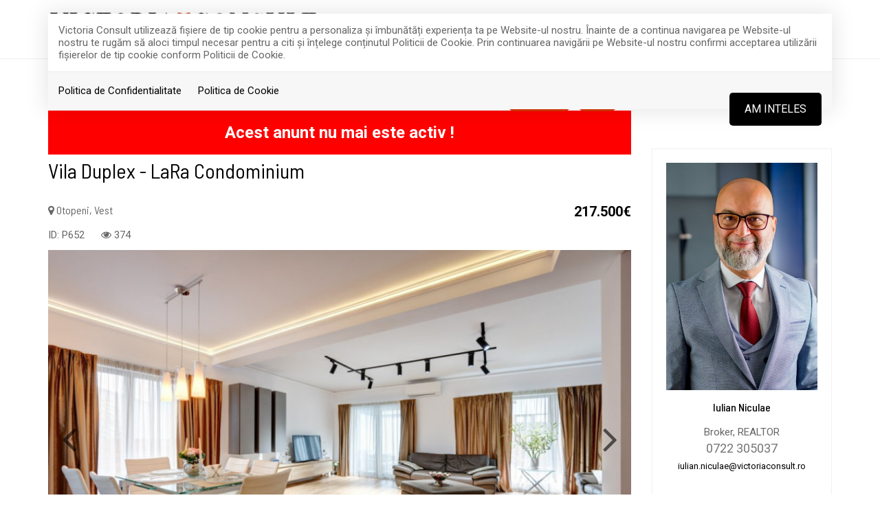

--- FILE ---
content_type: text/html; charset=UTF-8
request_url: https://www.victoriaconsult.ro/casa-vila-4-camere-de-vanzare-vest-otopeni-165
body_size: 8153
content:
<!DOCTYPE html>
<html lang="ro">
<head>
    <meta charset="utf-8">
    <meta http-equiv="X-UA-Compatible" content="IE=edge">
    <meta name="viewport" content="width=device-width, initial-scale=1">
    <title>Vila Duplex -  LaRa Condominium  - Victoria Consult</title>
<meta name="description" content="Ca trasatura generala, aceasta vila constituie casa contemporana perfecta pentru orice familie moderna, iar, in particular, are propria identitate in a dev...">
<meta name="keywords" content="">
<meta property="og:title" content="Vila Duplex -  LaRa Condominium " />
<meta property="og:description" content="Ca trasatura generala, aceasta vila constituie casa contemporana perfecta pentru orice familie moderna, iar, in particular, are propria identitate in a dev..." />
<meta property="og:image" content="https://www.victoriaconsult.ro/oferte/165/big__casa-vila-4-camere-de-vanzare-vest-otopeni_65fc0158a32723.jpg" />

<meta name="twitter:site" content="" />
<meta name="twitter:title" content="Vila Duplex -  LaRa Condominium " />
<meta name="twitter:description" content="Ca trasatura generala, aceasta vila constituie casa contemporana perfecta pentru orice familie moderna, iar, in particular, are propria identitate in a dev..." />
    <meta name="robots" content="index, follow" />
    <meta name="revisit-after" content="7 days">
    <meta name="distribution" content="web">
    <meta name=”robots” content=”noodp”>
    <link rel="shortcut icon" href="https://www.victoriaconsult.ro/favicon.ico" />
    <meta name="author" content="ImmoFlux">


        <link href="https://www.victoriaconsult.ro/assets/victoria/css/all-428af0feda.css" rel="stylesheet">

    <!--[if lt IE 9]>
    <script src="https://oss.maxcdn.com/html5shiv/3.7.2/html5shiv.min.js"></script>
    <script src="https://oss.maxcdn.com/respond/1.4.2/respond.min.js"></script>
    <![endif]-->

    </head>


<body>
<div id="gdpr-section">
    <div class="container">
    <div class="gdpr-modal-dialog">
        <div class="gdpr-modal-content">
            Victoria Consult utilizează fişiere de tip cookie pentru a personaliza și îmbunătăți experiența ta pe Website-ul nostru.
            Înainte de a continua navigarea pe Website-ul nostru te rugăm să aloci timpul necesar pentru a citi și înțelege conținutul Politicii de Cookie. Prin continuarea navigării pe Website-ul nostru confirmi acceptarea utilizării fişierelor de tip cookie conform Politicii de Cookie.
        </div>

        <div class="gdpr-modal-footer">
            <a href="https://www.victoriaconsult.ro/gdpr/politica-de-confidentialitate">Politica de Confidentialitate</a>
            <a href="https://www.victoriaconsult.ro/gdpr/politica-de-cookie">Politica de Cookie</a>
            <button id="gdpr-close" class="btn-primary">Am inteles</button>
        </div>
    </div>
    </div>
</div>
<div class="page-wrapper">
    <div id="top"></div>
<div id="header" class="header header-standard ">

    <div class="top-info">
    <div class="container">



        <div class="header-title">
            <a href="https://www.victoriaconsult.ro" class="logo" title="Victoria Consult">
                <img src="https://www.victoriaconsult.ro/duploads/victoria/big__5f1ab79e92813-victoria-consult-logo.png" alt="Victoria Consult" class="logo-default img-responsive"/>
                
            </a>
        </div>


        <div class="social-box">
            
        </div>

        <div class="info-box">


                            <div class="info-box-item">
                    <a href="mailto:office@victoriaconsult.ro">
                        <i class="fa fa-envelope-o"></i> office@victoriaconsult.ro
                    </a>
                </div>
            

                            <div class="info-box-item">
                    <a href="tel:0722 469 000">
                        <i class="fa fa-phone"></i> 0722 469 000
                    </a>
                </div>

                    </div>



    </div>
</div>
    <div class="header-outter">
        <div class="container">
            <div class="header-inner">

                <div id="mobile-header" data-url="https://www.victoriaconsult.ro" data-logo="https://www.victoriaconsult.ro/duploads/victoria/defo__5f1ab79e92813-victoria-consult-logo.png">
                    <a href="#mobilenav" class="mobile-trigger" title="Mobile"><i class="fa fa-bars"></i></a>
                </div>

                <div class="header-title mobile-logo">
                    <a href="https://www.victoriaconsult.ro" class="logo" title="Victoria Consult">
                        <img src="https://www.victoriaconsult.ro/duploads/victoria/big__5f1ab79e92813-victoria-consult-logo.png" alt="Victoria Consult" class="logo-default img-responsive"/>
                        
                    </a>
                </div>


                <nav id="mobilenav" class="site-main-nav">
                    <ul>
    
    
                     <li><a href="https://www.victoriaconsult.ro/acasa" target="_self" class="" title="Acasa">Acasa</a>
                    </li>
    
                     <li><a href="https://www.victoriaconsult.ro/imobiliare-de-vanzare" target="_self" class="" title="Vanzari">Vanzari</a>
                    </li>
    
                     <li><a href="https://www.victoriaconsult.ro/imobiliare-de-inchiriat" target="_self" class="" title="Inchirieri">Inchirieri</a>
                    </li>
    
                     <li><a href="https://www.victoriaconsult.ro/despre-noi" target="_self" class="" title="Despre noi">Despre noi</a>
                    </li>
    
                     <li><a href="https://www.victoriaconsult.ro/contact" target="_self" class="" title="Contact">Contact</a>
                    </li>
    
</ul>                </nav>
                <div class="clearfix"></div>

            </div>
        </div>
    </div>
</div>
    
                         

    <div class="property-wrapper">


    <div class="container">
        <div class="row  hidden">

            <ul class="breadcrumb">
                    <li itemscope="" itemtype="http://data-vocabulary.org/Breadcrumb"><a href="https://www.victoriaconsult.ro/imobiliare-de-vanzare" title="Vanzare" itemprop="url"><span itemprop="title">Vanzare</span></a></li>
                    <li itemscope="" itemtype="http://data-vocabulary.org/Breadcrumb"><a href="https://www.victoriaconsult.ro/imobiliare-case-de-vanzare" title="Case" itemprop="url"><span itemprop="title">Case</span></a></li>
                    <li itemscope="" itemtype="http://data-vocabulary.org/Breadcrumb"><a href="https://www.victoriaconsult.ro/imobiliare-case-de-vanzare-otopeni" title="Otopeni" itemprop="url"><span itemprop="title">Otopeni</span></a></li>
                    <li itemscope="" itemtype="http://data-vocabulary.org/Breadcrumb"><a href="https://www.victoriaconsult.ro/imobiliare-case-de-vanzare-otopeni/vest-4" title="Vest" itemprop="url"><span itemprop="title">Vest</span></a></li>
            </ul>
        </div>
        <div class="row">
            <div class="col-md-9">
                <div class="property-content">

                                            <div class="warning-box">
                            Acest anunt nu mai este activ !
                        </div>
                    
                    <h1 class="property-show-title">Vila Duplex -  LaRa Condominium </h1>
                    <h3 class="property-show-zone"><i class="fa fa-map-marker"></i> Otopeni, Vest  </h3>



                    <span class="property-show-price"> 217.500€</span>


                    <div class="clearfix"></div>


                    <span class="property-show-id">ID: P652</span>
                                                                <span class="property-show-visits"><i class="fa fa-eye"></i> 374</span>
                    


                    <span class="label-wrapper label-right">
                    
                        
                                                    <span class="label label-commision">Exclusivitate</span>
                        
                                                    <span class="label label-transaction label-status2">vandut</span>
                        

                </span>

                    
                    <!--START galerie-->
    <div id="property-main-gallery" class="property-main-gallery owl-carousel owl-theme" data-bx-slider-auto="true">






            
        



        
        
        



                    <div class="property-main-gallery-item">
                <a href="https://www.victoriaconsult.ro/oferte/165/xlp__casa-vila-4-camere-de-vanzare-vest-otopeni_65fc0158a32723.jpg" data-gallery>
                    <img class="img-landscape" src="https://www.victoriaconsult.ro/oferte/165/big__casa-vila-4-camere-de-vanzare-vest-otopeni_65fc0158a32723.jpg" alt="Vila Duplex -  LaRa Condominium "/>

                </a>
            </div>
                    <div class="property-main-gallery-item">
                <a href="https://www.victoriaconsult.ro/oferte/165/xlp__casa-vila-4-camere-de-vanzare-vest-otopeni_65fc015915f987.jpg" data-gallery>
                    <img class="img-landscape" src="https://www.victoriaconsult.ro/oferte/165/big__casa-vila-4-camere-de-vanzare-vest-otopeni_65fc015915f987.jpg" alt="Vila Duplex -  LaRa Condominium "/>

                </a>
            </div>
                    <div class="property-main-gallery-item">
                <a href="https://www.victoriaconsult.ro/oferte/165/xlp__casa-vila-4-camere-de-vanzare-vest-otopeni_65fc0159769238.jpg" data-gallery>
                    <img class="img-landscape" src="https://www.victoriaconsult.ro/oferte/165/big__casa-vila-4-camere-de-vanzare-vest-otopeni_65fc0159769238.jpg" alt="Vila Duplex -  LaRa Condominium "/>

                </a>
            </div>
                    <div class="property-main-gallery-item">
                <a href="https://www.victoriaconsult.ro/oferte/165/xlp__casa-vila-4-camere-de-vanzare-vest-otopeni_65fc0159cfc9f3.jpg" data-gallery>
                    <img class="img-landscape" src="https://www.victoriaconsult.ro/oferte/165/big__casa-vila-4-camere-de-vanzare-vest-otopeni_65fc0159cfc9f3.jpg" alt="Vila Duplex -  LaRa Condominium "/>

                </a>
            </div>
                    <div class="property-main-gallery-item">
                <a href="https://www.victoriaconsult.ro/oferte/165/xlp__casa-vila-4-camere-de-vanzare-vest-otopeni_65fc015a360e22.jpg" data-gallery>
                    <img class="img-landscape" src="https://www.victoriaconsult.ro/oferte/165/big__casa-vila-4-camere-de-vanzare-vest-otopeni_65fc015a360e22.jpg" alt="Vila Duplex -  LaRa Condominium "/>

                </a>
            </div>
                    <div class="property-main-gallery-item">
                <a href="https://www.victoriaconsult.ro/oferte/165/xlp__casa-vila-4-camere-de-vanzare-vest-otopeni_65fc015a902a57.jpg" data-gallery>
                    <img class="img-landscape" src="https://www.victoriaconsult.ro/oferte/165/big__casa-vila-4-camere-de-vanzare-vest-otopeni_65fc015a902a57.jpg" alt="Vila Duplex -  LaRa Condominium "/>

                </a>
            </div>
                    <div class="property-main-gallery-item">
                <a href="https://www.victoriaconsult.ro/oferte/165/xlp__casa-vila-4-camere-de-vanzare-vest-otopeni_65fc015af37858.jpg" data-gallery>
                    <img class="img-landscape" src="https://www.victoriaconsult.ro/oferte/165/big__casa-vila-4-camere-de-vanzare-vest-otopeni_65fc015af37858.jpg" alt="Vila Duplex -  LaRa Condominium "/>

                </a>
            </div>
                    <div class="property-main-gallery-item">
                <a href="https://www.victoriaconsult.ro/oferte/165/xlp__casa-vila-4-camere-de-vanzare-vest-otopeni_65fc015b74ad83.jpg" data-gallery>
                    <img class="img-landscape" src="https://www.victoriaconsult.ro/oferte/165/big__casa-vila-4-camere-de-vanzare-vest-otopeni_65fc015b74ad83.jpg" alt="Vila Duplex -  LaRa Condominium "/>

                </a>
            </div>
                    <div class="property-main-gallery-item">
                <a href="https://www.victoriaconsult.ro/oferte/165/xlp__casa-vila-4-camere-de-vanzare-vest-otopeni_65fc015bd80723.jpg" data-gallery>
                    <img class="img-landscape" src="https://www.victoriaconsult.ro/oferte/165/big__casa-vila-4-camere-de-vanzare-vest-otopeni_65fc015bd80723.jpg" alt="Vila Duplex -  LaRa Condominium "/>

                </a>
            </div>
                    <div class="property-main-gallery-item">
                <a href="https://www.victoriaconsult.ro/oferte/165/xlp__casa-vila-4-camere-de-vanzare-vest-otopeni_65fc015c4f4323.jpg" data-gallery>
                    <img class="img-landscape" src="https://www.victoriaconsult.ro/oferte/165/big__casa-vila-4-camere-de-vanzare-vest-otopeni_65fc015c4f4323.jpg" alt="Vila Duplex -  LaRa Condominium "/>

                </a>
            </div>
                    <div class="property-main-gallery-item">
                <a href="https://www.victoriaconsult.ro/oferte/165/xlp__casa-vila-4-camere-de-vanzare-vest-otopeni_65fc015ceb5a13.jpg" data-gallery>
                    <img class="img-landscape" src="https://www.victoriaconsult.ro/oferte/165/big__casa-vila-4-camere-de-vanzare-vest-otopeni_65fc015ceb5a13.jpg" alt="Vila Duplex -  LaRa Condominium "/>

                </a>
            </div>
                    <div class="property-main-gallery-item">
                <a href="https://www.victoriaconsult.ro/oferte/165/xlp__casa-vila-4-camere-de-vanzare-vest-otopeni_65fc015d7737c8.jpg" data-gallery>
                    <img class="img-landscape" src="https://www.victoriaconsult.ro/oferte/165/big__casa-vila-4-camere-de-vanzare-vest-otopeni_65fc015d7737c8.jpg" alt="Vila Duplex -  LaRa Condominium "/>

                </a>
            </div>
                    <div class="property-main-gallery-item">
                <a href="https://www.victoriaconsult.ro/oferte/165/xlp__casa-vila-4-camere-de-vanzare-vest-otopeni_65fc015de60e68.jpg" data-gallery>
                    <img class="img-landscape" src="https://www.victoriaconsult.ro/oferte/165/big__casa-vila-4-camere-de-vanzare-vest-otopeni_65fc015de60e68.jpg" alt="Vila Duplex -  LaRa Condominium "/>

                </a>
            </div>
                    <div class="property-main-gallery-item">
                <a href="https://www.victoriaconsult.ro/oferte/165/xlp__casa-vila-4-camere-de-vanzare-vest-otopeni_65fc015e574ee9.jpg" data-gallery>
                    <img class="img-landscape" src="https://www.victoriaconsult.ro/oferte/165/big__casa-vila-4-camere-de-vanzare-vest-otopeni_65fc015e574ee9.jpg" alt="Vila Duplex -  LaRa Condominium "/>

                </a>
            </div>
                    <div class="property-main-gallery-item">
                <a href="https://www.victoriaconsult.ro/oferte/165/xlp__casa-vila-4-camere-de-vanzare-vest-otopeni_65fc015edef736.jpg" data-gallery>
                    <img class="img-landscape" src="https://www.victoriaconsult.ro/oferte/165/big__casa-vila-4-camere-de-vanzare-vest-otopeni_65fc015edef736.jpg" alt="Vila Duplex -  LaRa Condominium "/>

                </a>
            </div>
                    <div class="property-main-gallery-item">
                <a href="https://www.victoriaconsult.ro/oferte/165/xlp__casa-vila-4-camere-de-vanzare-vest-otopeni_65fc015f526056.jpg" data-gallery>
                    <img class="img-landscape" src="https://www.victoriaconsult.ro/oferte/165/big__casa-vila-4-camere-de-vanzare-vest-otopeni_65fc015f526056.jpg" alt="Vila Duplex -  LaRa Condominium "/>

                </a>
            </div>
                    <div class="property-main-gallery-item">
                <a href="https://www.victoriaconsult.ro/oferte/165/xlp__casa-vila-4-camere-de-vanzare-vest-otopeni_65fc015facee53.jpg" data-gallery>
                    <img class="img-landscape" src="https://www.victoriaconsult.ro/oferte/165/big__casa-vila-4-camere-de-vanzare-vest-otopeni_65fc015facee53.jpg" alt="Vila Duplex -  LaRa Condominium "/>

                </a>
            </div>
                    <div class="property-main-gallery-item">
                <a href="https://www.victoriaconsult.ro/oferte/165/xlp__casa-vila-4-camere-de-vanzare-vest-otopeni_65fc01601c5b69.jpg" data-gallery>
                    <img class="img-landscape" src="https://www.victoriaconsult.ro/oferte/165/big__casa-vila-4-camere-de-vanzare-vest-otopeni_65fc01601c5b69.jpg" alt="Vila Duplex -  LaRa Condominium "/>

                </a>
            </div>
                    <div class="property-main-gallery-item">
                <a href="https://www.victoriaconsult.ro/oferte/165/xlp__casa-vila-4-camere-de-vanzare-vest-otopeni_65fc016080f8b2.jpg" data-gallery>
                    <img class="img-landscape" src="https://www.victoriaconsult.ro/oferte/165/big__casa-vila-4-camere-de-vanzare-vest-otopeni_65fc016080f8b2.jpg" alt="Vila Duplex -  LaRa Condominium "/>

                </a>
            </div>
                    <div class="property-main-gallery-item">
                <a href="https://www.victoriaconsult.ro/oferte/165/xlp__casa-vila-4-camere-de-vanzare-vest-otopeni_65fc0160e3db82.jpg" data-gallery>
                    <img class="img-landscape" src="https://www.victoriaconsult.ro/oferte/165/big__casa-vila-4-camere-de-vanzare-vest-otopeni_65fc0160e3db82.jpg" alt="Vila Duplex -  LaRa Condominium "/>

                </a>
            </div>
                    <div class="property-main-gallery-item">
                <a href="https://www.victoriaconsult.ro/oferte/165/xlp__casa-vila-4-camere-de-vanzare-vest-otopeni_65fc01614dcea8.jpg" data-gallery>
                    <img class="img-landscape" src="https://www.victoriaconsult.ro/oferte/165/big__casa-vila-4-camere-de-vanzare-vest-otopeni_65fc01614dcea8.jpg" alt="Vila Duplex -  LaRa Condominium "/>

                </a>
            </div>
                    <div class="property-main-gallery-item">
                <a href="https://www.victoriaconsult.ro/oferte/165/xlp__casa-vila-4-camere-de-vanzare-vest-otopeni_65fc0161dac757.jpg" data-gallery>
                    <img class="img-landscape" src="https://www.victoriaconsult.ro/oferte/165/big__casa-vila-4-camere-de-vanzare-vest-otopeni_65fc0161dac757.jpg" alt="Vila Duplex -  LaRa Condominium "/>

                </a>
            </div>
                    <div class="property-main-gallery-item">
                <a href="https://www.victoriaconsult.ro/oferte/165/xlp__casa-vila-4-camere-de-vanzare-vest-otopeni_65fc01627a1788.jpg" data-gallery>
                    <img class="img-landscape" src="https://www.victoriaconsult.ro/oferte/165/big__casa-vila-4-camere-de-vanzare-vest-otopeni_65fc01627a1788.jpg" alt="Vila Duplex -  LaRa Condominium "/>

                </a>
            </div>
                    <div class="property-main-gallery-item">
                <a href="https://www.victoriaconsult.ro/oferte/165/xlp__casa-vila-4-camere-de-vanzare-vest-otopeni_65fc016315d283.jpg" data-gallery>
                    <img class="img-landscape" src="https://www.victoriaconsult.ro/oferte/165/big__casa-vila-4-camere-de-vanzare-vest-otopeni_65fc016315d283.jpg" alt="Vila Duplex -  LaRa Condominium "/>

                </a>
            </div>
                    <div class="property-main-gallery-item">
                <a href="https://www.victoriaconsult.ro/oferte/165/xlp__casa-vila-4-camere-de-vanzare-vest-otopeni_65fc0163943068.jpg" data-gallery>
                    <img class="img-landscape" src="https://www.victoriaconsult.ro/oferte/165/big__casa-vila-4-camere-de-vanzare-vest-otopeni_65fc0163943068.jpg" alt="Vila Duplex -  LaRa Condominium "/>

                </a>
            </div>
                    <div class="property-main-gallery-item">
                <a href="https://www.victoriaconsult.ro/oferte/165/xlp__casa-vila-4-camere-de-vanzare-vest-otopeni_65fc01642f2ab3.jpg" data-gallery>
                    <img class="img-landscape" src="https://www.victoriaconsult.ro/oferte/165/big__casa-vila-4-camere-de-vanzare-vest-otopeni_65fc01642f2ab3.jpg" alt="Vila Duplex -  LaRa Condominium "/>

                </a>
            </div>
                    <div class="property-main-gallery-item">
                <a href="https://www.victoriaconsult.ro/oferte/165/xlp__casa-vila-4-camere-de-vanzare-vest-otopeni_65fc01648dfd58.jpg" data-gallery>
                    <img class="img-landscape" src="https://www.victoriaconsult.ro/oferte/165/big__casa-vila-4-camere-de-vanzare-vest-otopeni_65fc01648dfd58.jpg" alt="Vila Duplex -  LaRa Condominium "/>

                </a>
            </div>
                    <div class="property-main-gallery-item">
                <a href="https://www.victoriaconsult.ro/oferte/165/xlp__casa-vila-4-camere-de-vanzare-vest-otopeni_65fc0164f062a3.jpg" data-gallery>
                    <img class="img-landscape" src="https://www.victoriaconsult.ro/oferte/165/big__casa-vila-4-camere-de-vanzare-vest-otopeni_65fc0164f062a3.jpg" alt="Vila Duplex -  LaRa Condominium "/>

                </a>
            </div>
                    <div class="property-main-gallery-item">
                <a href="https://www.victoriaconsult.ro/oferte/165/xlp__casa-vila-4-camere-de-vanzare-vest-otopeni_65fc01656678c8.jpg" data-gallery>
                    <img class="img-landscape" src="https://www.victoriaconsult.ro/oferte/165/big__casa-vila-4-camere-de-vanzare-vest-otopeni_65fc01656678c8.jpg" alt="Vila Duplex -  LaRa Condominium "/>

                </a>
            </div>
                    <div class="property-main-gallery-item">
                <a href="https://www.victoriaconsult.ro/oferte/165/xlp__casa-vila-4-camere-de-vanzare-vest-otopeni_65fc0165d24f15.jpg" data-gallery>
                    <img class="img-landscape" src="https://www.victoriaconsult.ro/oferte/165/big__casa-vila-4-camere-de-vanzare-vest-otopeni_65fc0165d24f15.jpg" alt="Vila Duplex -  LaRa Condominium "/>

                </a>
            </div>
                    <div class="property-main-gallery-item">
                <a href="https://www.victoriaconsult.ro/oferte/165/xlp__casa-vila-4-camere-de-vanzare-vest-otopeni_65fc0166693f53.jpg" data-gallery>
                    <img class="img-landscape" src="https://www.victoriaconsult.ro/oferte/165/big__casa-vila-4-camere-de-vanzare-vest-otopeni_65fc0166693f53.jpg" alt="Vila Duplex -  LaRa Condominium "/>

                </a>
            </div>
            </div>

    <div id="property-main-gallery-pager" class="owl-carousel owl-theme">
        
            
            
        

                    <div class="item"><img src="https://www.victoriaconsult.ro/oferte/165/small__casa-vila-4-camere-de-vanzare-vest-otopeni_65fc0158a32723.jpg" /></div>
                                <div class="item"><img src="https://www.victoriaconsult.ro/oferte/165/small__casa-vila-4-camere-de-vanzare-vest-otopeni_65fc015915f987.jpg" /></div>
                                <div class="item"><img src="https://www.victoriaconsult.ro/oferte/165/small__casa-vila-4-camere-de-vanzare-vest-otopeni_65fc0159769238.jpg" /></div>
                                <div class="item"><img src="https://www.victoriaconsult.ro/oferte/165/small__casa-vila-4-camere-de-vanzare-vest-otopeni_65fc0159cfc9f3.jpg" /></div>
                                <div class="item"><img src="https://www.victoriaconsult.ro/oferte/165/small__casa-vila-4-camere-de-vanzare-vest-otopeni_65fc015a360e22.jpg" /></div>
                                <div class="item"><img src="https://www.victoriaconsult.ro/oferte/165/small__casa-vila-4-camere-de-vanzare-vest-otopeni_65fc015a902a57.jpg" /></div>
                                <div class="item"><img src="https://www.victoriaconsult.ro/oferte/165/small__casa-vila-4-camere-de-vanzare-vest-otopeni_65fc015af37858.jpg" /></div>
                                <div class="item"><img src="https://www.victoriaconsult.ro/oferte/165/small__casa-vila-4-camere-de-vanzare-vest-otopeni_65fc015b74ad83.jpg" /></div>
                                <div class="item"><img src="https://www.victoriaconsult.ro/oferte/165/small__casa-vila-4-camere-de-vanzare-vest-otopeni_65fc015bd80723.jpg" /></div>
                                <div class="item"><img src="https://www.victoriaconsult.ro/oferte/165/small__casa-vila-4-camere-de-vanzare-vest-otopeni_65fc015c4f4323.jpg" /></div>
                                <div class="item"><img src="https://www.victoriaconsult.ro/oferte/165/small__casa-vila-4-camere-de-vanzare-vest-otopeni_65fc015ceb5a13.jpg" /></div>
                                <div class="item"><img src="https://www.victoriaconsult.ro/oferte/165/small__casa-vila-4-camere-de-vanzare-vest-otopeni_65fc015d7737c8.jpg" /></div>
                                <div class="item"><img src="https://www.victoriaconsult.ro/oferte/165/small__casa-vila-4-camere-de-vanzare-vest-otopeni_65fc015de60e68.jpg" /></div>
                                <div class="item"><img src="https://www.victoriaconsult.ro/oferte/165/small__casa-vila-4-camere-de-vanzare-vest-otopeni_65fc015e574ee9.jpg" /></div>
                                <div class="item"><img src="https://www.victoriaconsult.ro/oferte/165/small__casa-vila-4-camere-de-vanzare-vest-otopeni_65fc015edef736.jpg" /></div>
                                <div class="item"><img src="https://www.victoriaconsult.ro/oferte/165/small__casa-vila-4-camere-de-vanzare-vest-otopeni_65fc015f526056.jpg" /></div>
                                <div class="item"><img src="https://www.victoriaconsult.ro/oferte/165/small__casa-vila-4-camere-de-vanzare-vest-otopeni_65fc015facee53.jpg" /></div>
                                <div class="item"><img src="https://www.victoriaconsult.ro/oferte/165/small__casa-vila-4-camere-de-vanzare-vest-otopeni_65fc01601c5b69.jpg" /></div>
                                <div class="item"><img src="https://www.victoriaconsult.ro/oferte/165/small__casa-vila-4-camere-de-vanzare-vest-otopeni_65fc016080f8b2.jpg" /></div>
                                <div class="item"><img src="https://www.victoriaconsult.ro/oferte/165/small__casa-vila-4-camere-de-vanzare-vest-otopeni_65fc0160e3db82.jpg" /></div>
                                <div class="item"><img src="https://www.victoriaconsult.ro/oferte/165/small__casa-vila-4-camere-de-vanzare-vest-otopeni_65fc01614dcea8.jpg" /></div>
                                <div class="item"><img src="https://www.victoriaconsult.ro/oferte/165/small__casa-vila-4-camere-de-vanzare-vest-otopeni_65fc0161dac757.jpg" /></div>
                                <div class="item"><img src="https://www.victoriaconsult.ro/oferte/165/small__casa-vila-4-camere-de-vanzare-vest-otopeni_65fc01627a1788.jpg" /></div>
                                <div class="item"><img src="https://www.victoriaconsult.ro/oferte/165/small__casa-vila-4-camere-de-vanzare-vest-otopeni_65fc016315d283.jpg" /></div>
                                <div class="item"><img src="https://www.victoriaconsult.ro/oferte/165/small__casa-vila-4-camere-de-vanzare-vest-otopeni_65fc0163943068.jpg" /></div>
                                <div class="item"><img src="https://www.victoriaconsult.ro/oferte/165/small__casa-vila-4-camere-de-vanzare-vest-otopeni_65fc01642f2ab3.jpg" /></div>
                                <div class="item"><img src="https://www.victoriaconsult.ro/oferte/165/small__casa-vila-4-camere-de-vanzare-vest-otopeni_65fc01648dfd58.jpg" /></div>
                                <div class="item"><img src="https://www.victoriaconsult.ro/oferte/165/small__casa-vila-4-camere-de-vanzare-vest-otopeni_65fc0164f062a3.jpg" /></div>
                                <div class="item"><img src="https://www.victoriaconsult.ro/oferte/165/small__casa-vila-4-camere-de-vanzare-vest-otopeni_65fc01656678c8.jpg" /></div>
                                <div class="item"><img src="https://www.victoriaconsult.ro/oferte/165/small__casa-vila-4-camere-de-vanzare-vest-otopeni_65fc0165d24f15.jpg" /></div>
                                <div class="item"><img src="https://www.victoriaconsult.ro/oferte/165/small__casa-vila-4-camere-de-vanzare-vest-otopeni_65fc0166693f53.jpg" /></div>
                        </div>
                <!--END galerie-->
                    


                    <div class="property-delimiter-box mt30">


                        <!--START caracteristici-->

                        <div class="property-show-caracteristics property-show-box">
                            
                                                                                    <div class="property-show-caracteristics-inner">
                                <div class="row">
                                                                            <div class="col-md-6 col-sm-6">
                                            <ul class="property-show-lista-tabelara">
                                                                                                    <li>Nr. camere:<span>4</span></li>
                                                                                                    <li>S. utila:<span>137.90 mp</span></li>
                                                                                                    <li>S. construita:<span>158.59 mp</span></li>
                                                                                                    <li>S. teren:<span>190.00 mp</span></li>
                                                                                                    <li>Nr. bucatarii:<span>1</span></li>
                                                                                                    <li>Nr. bai:<span>3</span></li>
                                                                                                    <li>Nr. balcoane:<span>2</span></li>
                                                                                            </ul>
                                        </div>
                                                                            <div class="col-md-6 col-sm-6">
                                            <ul class="property-show-lista-tabelara">
                                                                                                    <li>Nr. parcari:<span>2</span></li>
                                                                                                    <li>Front stradal:<span>12.00 m</span></li>
                                                                                                    <li>An constructie:<span>2020</span></li>
                                                                                                    <li>Structura rezistenta:<span>Caramida</span></li>
                                                                                                    <li>Regim inaltime:<span>P+1</span></li>
                                                                                                    <li>Clasa energetica:<span>A</span></li>
                                                                                            </ul>
                                        </div>
                                                                    </div>
                            </div>
                        </div>
                        <!--END caracteristici-->



                        <!--START descriere-->
                        <div class="property-show-box">
                            <div class="property-show-description">
                                
                                <p>Ca trasatura generala, aceasta vila constituie casa contemporana perfecta pentru orice familie moderna, iar, in particular, are propria identitate in a deveni pentru tine Acasa. <br />
Vila este situata in ansamblul LaRa Condominium, pe strada 1 Mai, Otopeni, la numai 700 m de DN si de mijloacele de transport, un ansamblu modern, atat ca design, cat si ca solutii smart tech. <br />
Cand vorbim despre ansamblul LaRa Condominium, avem in vedere: bariera cu telecomanda sau cu apel telefonic, drum in incinta de 8 ml latime, infrastructura completa de retele utilitare, transformator electric propriu, iluminat exterior cu senzori de crepuscul, joc de pavele pentru zona pietonala si zona de parcari, spatiu verde, tei, mesteceni, brazi si tuia, parcare auto pentru vizitatori si loc parcare pentru biciclete. Asa-i ca suna bine?! Toate sunt prezente! <br />
Cand vorbim de vila, putem spune ca aceasta locuinta are toate caracteristicile specifice unei case cu arhitectura moderna. Este construita in volume primare in stil cubist, avand arhitectura dinamica specifica acestui stil. Suprafetele vitrate sunt mari datorita ferestrelor care sunt generoase atat ca marime, cat si ca numar, ca tu sa te poti bucura de Soare. Casa se bucura de orientare solara, astfel incat prin rotatie fiecare incapere sa se scalde in lumina. Ca si tehnologie implementata, vila este din categoria Smart Home si beneficiaza de aparatura moderna si de reglaj diferentiat pentru sistemul de iluminat si cel al incalzirii in pardoseala. <br />
Parterul este format din living, dining, bucatarie, baie si dependinte. Livingul este mare, perfect atat pentru Home Cinema, cat si pentru bicicleta eliptica. Asa ca iti incepi diminetile in forta, iar serile te relaxezi cu un film bun. Si ca sa dai un party fain s-au implementat iluminatul mixt, led incoporat, spoturi si element central. <br />
Din living iesi pe terasa si in curtea interioara. Datorita faptului ca terasa este inchisa, facand parte integranta din structura casei, ea aduce un mare plus pe segmentul de confort si relaxare: nu te ploua, nu te ninge, nu vajaie curentul, nu te arde soarele. Te poti bucura de ea 365 zile pe an si iti poti aduce Gradina Botanica fix pe terasa ta!<br />
Curtea interioara aflata in spatele casei este imprejmuita cu gard de lemn, baituit cu grija ca sa aduca o atmosfera calda si intima. Curtea isi asteapta cu nerabdare florile pe care tu le vei planta cu drag la primavara. <br />
Etajul este format din 3 dormitoare si 2 bai. Dormitorul matrimonial are propria baie cu cabina de dus walk-in, iar cea de-a doua baie de la etaj este mare, are fereastra, este dotata cu o cada pe colt pentru rasfatul tau si este foarte chic. Ce sa mai, poti organiza un mic SPA la tine Acasa. Pe holul ce deserveste etajul este gandit un dressing huge si tot aici se afla si scara care duce in podul tocmai bun pentru diverse acareturi. <br />
Balustrada de la balcoane completeaza stilul moden si dinamica arhitecturii. In fata casei ai doua locuri de parcare. <br />
In pretul de listing intra si mobilierul de bucatarie, dressingurile din holuri, toate realizate cu bun gust pe comanda, precum si aparatele de AC. <br />
Suna Agentul pentru programarea vizionarii! Pana atunci nu uita: Acasa este acel loc unde iti amintesti cine esti. :)<br />
<br />
<br />
<br />
<br />
<br />
<br />
<br />
<br />
<br />
<br />
<br />
<br />
</p>
                            </div>
                        </div>
                        <!--END descriere-->


                        <div class="clearfix"></div>




                        <!--START specificatii-->
                        <div class="property-show-specs property-show-box">
                            
                            <div class="row">
                                                                                                    <div class="col-md-4">
                                        <h5>Utilitati</h5>
                                        <ul class="list-icons">
                                                                                            <li><i class="fa fa-check" aria-hidden="true"></i>
                                                    <span>Utilitati generale:</span> Curent, Apa, Canalizare, Gaz, Fibra optica</li>

                                                                                            <li><i class="fa fa-check" aria-hidden="true"></i>
                                                    <span>Sistem incalzire:</span> Centrala proprie, Incalzire pardoseala</li>

                                                                                            <li><i class="fa fa-check" aria-hidden="true"></i>
                                                    <span>Climatizare:</span> Aer conditionat</li>

                                                                                    </ul>
                                    </div>
                                                                    <div class="col-md-4">
                                        <h5>Finisaje</h5>
                                        <ul class="list-icons">
                                                                                            <li><i class="fa fa-check" aria-hidden="true"></i>
                                                    <span>Izolatii exterior:</span> Exterior</li>

                                                                                            <li><i class="fa fa-check" aria-hidden="true"></i>
                                                    <span>Pereti:</span> Vopsea lavabila, Faianta</li>

                                                                                            <li><i class="fa fa-check" aria-hidden="true"></i>
                                                    <span>Podele:</span> Parchet, Gresie</li>

                                                                                            <li><i class="fa fa-check" aria-hidden="true"></i>
                                                    <span>Stare:</span> Finisat</li>

                                                                                            <li><i class="fa fa-check" aria-hidden="true"></i>
                                                    <span>Ferestre:</span> PVC</li>

                                                                                            <li><i class="fa fa-check" aria-hidden="true"></i>
                                                    <span>Usa intrare:</span> Metal</li>

                                                                                    </ul>
                                    </div>
                                                                    <div class="col-md-4">
                                        <h5>Dotari</h5>
                                        <ul class="list-icons">
                                                                                            <li><i class="fa fa-check" aria-hidden="true"></i>
                                                    <span>Bucatarie:</span> Mobilata, Utilata</li>

                                                                                            <li><i class="fa fa-check" aria-hidden="true"></i>
                                                    <span>Contorizare:</span> Apometre, Contor caldura, Contor gaz</li>

                                                                                            <li><i class="fa fa-check" aria-hidden="true"></i>
                                                    <span>Mobilat:</span> Partial</li>

                                                                                    </ul>
                                    </div>
                                                            </div>
                            <!--END specificatii-->
                        </div>

                    </div>

                    <div class="property-delimiter-box">

                        
                    </div>

                    <div class="property-delimiter-box">
                        <!--START map-->
                        <div class="property-show-map ">
                            
                            <div id="window-map"></div>
                            <input type="hidden" id="latitude" value="44.540883"/>
                            <input type="hidden" id="longitude" value="26.061875"/>
                            <input type="hidden" id="exact_location" value="1"/>
                            <input type="hidden" id="marker_icon" value="https://www.victoriaconsult.ro/assets/front/images/map-marker-red.png"/>
                        </div>
                        <!--END map-->
                    </div>

                                            <div class="property-sharing">
                            <div class="addthis_inline_share_toolbox"></div>
<script type="text/javascript" src="//s7.addthis.com/js/300/addthis_widget.js#pubid=ra-5a06a18bc197be30"></script>
                        </div>
                                    </div>



                <div class="mt30"></div>

                
                <div class="clearfix"></div>

                


            </div>

            <div class="col-md-3 mt60">
                <div class="property-aside-content">
                    <div class="property-delimiter-box">
                        <div class="agent-info-box">
                <span class="agent-info-box-image" >
                                            <img  src="https://www.victoriaconsult.ro/images/agents/big__655b77955445d-iulian-24-02-copie.jpg"/>
                                    </span><!-- /.agent-medium-image -->

        <div class="agent-info-box-content">
            <div class="agent-info-box-content-inner">
                <h2 class="agent-info-box-title">Iulian Niculae</h2>
                <div class="agent-info-box-subtitle">Broker, REALTOR</div><!-- /.agent-medium-subtitle -->
                <ul>
                    <li><span class="agent-info-phone">0722 305037</span></li>
                    <li><a href="mailto:iulian.niculae@victoriaconsult.ro"><span class="agent-info-email">iulian.niculae@victoriaconsult.ro</span></a></li>
                </ul>
            </div>
            <div class="agent-info-box-social">
                                                                                                                                                                                                                                                    </div>
        </div><!-- /.agent-medium-content -->
    </div>
                            </div>
                    <div class="property-delimiter-box">
                        <h3>Contacteaza-ma</h3>
                        <div class="property-show-contact-short">
                    <div class="agent-small">
            <div class="agent-small-inner">
                                    <div class="agent-small-image">
                        <a href="#" class="agent-small-image-inner">
                            <img  src="https://www.victoriaconsult.ro/images/agents/small__655b77955445d-iulian-24-02-copie.jpg"/>
                        </a><!-- /.agent-small-image-inner -->
                    </div><!-- /.agent-small-image -->
                                <div class="agent-small-content">
                    <h3 class="agent-small-title">
                        <a href="#">Iulian Niculae</a>
                    </h3>

                    <div class="agent-small-email">
                        Broker, REALTOR
                    </div><!-- /.agent-small-email -->
                    <!-- /.agent-small-phone -->
                </div><!-- /.agent-small-content -->


            </div><!-- /.agent-small-inner -->
            <div class="agent-contact-phone">
                <i class="fa fa-phone"></i> 0722 305037
            </div>
        </div>
    
        <form accept-charset="utf-8" class="form-vertical ajxsend contact-form position-relative" method="POST" action="https://www.victoriaconsult.ro/form-submit">
        <div class="form-group">
            <input type="text" name="form[nume]" class="form-control required" placeholder="Numele tau*">
        </div><!-- /.form-group -->

        <div class="form-group">
            <input type="email" name="form[email]" class="form-control" placeholder="Adresa de e-mail">
        </div><!-- /.form-group -->

        <div class="form-group">
            <input type="text" name="form[telefon]" class="form-control required" placeholder="Telefonul tau*">
        </div><!-- /.form-group -->


        <div class="form-group">
                            <textarea class="form-control" name="form[mesaj]" placeholder="Mesaj">Va rog sa-mi trimiteti mai multe informatii despre ID P652. Multumesc!</textarea>
        </div><!-- /.form-group -->

        <div class="checkbox">
            <label class="label-consent">
                <input type="checkbox" class="required-consent">Sunt de acord cu prelucrarea datelor
            </label>
        </div>


        
        
        
        <input class="btn btn-ajxsend" type="submit" value="Contacteaza agentul">

        <input type="hidden" name="form[id]" value="165"/>
        <input type="hidden" name="formname" value="info oferta">
        <input type="hidden" name="_token" value="HLb0awIRmdAOoSLd91GfZlJ3xuzIecYWmXfNoxnW"></form>
</div>
                    </div>

                    <div class="property-delimiter-box">
                                            </div>


                </div>


            </div>


        </div>
    </div>

                

    
                         

    <div id="bump"></div>
<footer id="footer" class="footer">

    <div class="footer-top">
        <div class="container">
            <div class="main-style-holder " data-styleholder="mainstyle"  >
        <div class="row">

                                    <div class="col-md-12 ">
                <div class="sortable-container sortable-container-drop" data-name="container_1">
                                            <div class="main-style-holder " data-styleholder="mainstyle"  >
        <div class="row">

                                    <div class="col-md-3 ">
                <div class="sortable-container sortable-container-drop" data-name="container_1">
                                            <img src="https://www.victoriaconsult.ro/duploads/victoria/xl__5f0fe46a72346-logo-victoria.png" class="img-responsive img-module "/>

                     


    
   

                                    </div>
            </div>
                        <div class="col-md-3 ">
                <div class="sortable-container sortable-container-drop" data-name="container_2">
                                            <div class="main-style-holder" data-styleholder="mainstyle"  >

                <h3>Contact</h3>

        </div>

   
<div class="row contact-wrapper ">

    
    
            <div class="col-sm-12  contact-box-item contact-box-item-address">
            <i class="fa fa-phone"></i> Telefon: <a href="tel:0722469000">0722 469 000</a>
        </div>
    
    
    

            <div class="col-sm-12 contact-box-item">
            <i class="fa fa-envelope"></i> Email: <a href="mailto:office@victoriaconsult.ro">office@victoriaconsult.ro</a>
        </div>
    
    
    

</div>

    

   

                                    </div>
            </div>
                        <div class="col-md-3 ">
                <div class="sortable-container sortable-container-drop" data-name="container_3">
                                            <div class="main-style-holder" data-styleholder="mainstyle"  >

                <h3>Vanzari</h3>

        </div>

   
<ul class="menu-module">
    
            <li class="column-1"><a href="https://www.victoriaconsult.ro/imobiliare-garsoniere-de-vanzare" target="_self" class="" title="">Garsoniere de vanzare</a>
                    </li>
            <li class="column-1"><a href="https://www.victoriaconsult.ro/imobiliare-apartamente-de-vanzare" target="_self" class="" title="">Apartamente de vanzare</a>
                    </li>
            <li class="column-1"><a href="https://www.victoriaconsult.ro/imobiliare-case-de-vanzare" target="_self" class="" title="">Case de vanzare</a>
                    </li>
            <li class="column-1"><a href="https://www.victoriaconsult.ro/imobiliare-spatii-comerciale-de-vanzare" target="_self" class="" title="">Vanzari spatii comerciale</a>
                    </li>
            <li class="column-1"><a href="https://www.victoriaconsult.ro/imobiliare-spatii-birouri-de-vanzare" target="_self" class="" title="">Vanzari spatii birouri</a>
                    </li>
            <li class="column-1"><a href="https://www.victoriaconsult.ro/imobiliare-spatii-industriale-de-vanzare" target="_self" class="" title="">Vanzari spatii industriale</a>
                    </li>
    
</ul>
    


   

                                    </div>
            </div>
                        <div class="col-md-3 ">
                <div class="sortable-container sortable-container-drop" data-name="container_4">
                                            <div class="main-style-holder" data-styleholder="mainstyle"  >

                <h3>Inchirieri</h3>

        </div>

   
<ul class="menu-module">
    
            <li class="column-1"><a href="https://www.victoriaconsult.ro/imobiliare-garsoniere-de-inchiriat" target="_self" class="" title="">Garsoniere de inchiriat</a>
                    </li>
            <li class="column-1"><a href="https://www.victoriaconsult.ro/imobiliare-apartamente-de-inchiriat" target="_self" class="" title="">Apartamente de inchiriat</a>
                    </li>
            <li class="column-1"><a href="https://www.victoriaconsult.ro/imobiliare-case-de-inchiriat" target="_self" class="" title="">Case de inchiriat</a>
                    </li>
            <li class="column-1"><a href="https://www.victoriaconsult.ro/imobiliare-spatii-comerciale-de-inchiriat" target="_self" class="" title="">Inchirieri spatii comerciale</a>
                    </li>
            <li class="column-1"><a href="https://www.victoriaconsult.ro/imobiliare-spatii-birouri-de-inchiriat" target="_self" class="" title="">Inchirieri spatii birouri</a>
                    </li>
            <li class="column-1"><a href="https://www.victoriaconsult.ro/imobiliare-spatii-industriale-de-inchiriat" target="_self" class="" title="">Inchirieri spatii industriale</a>
                    </li>
    
</ul>
    


   

                                    </div>
            </div>
            

        </div>
    </div>

   

                                    </div>
            </div>
            

        </div>
    </div>

   

        </div>
    </div>

    <div class="footer-bottom">
        <div class="container">

                    Victoria Consult © 2026 All Rights Reserved. <a href="https://www.victoriaconsult.ro/gdpr/politica-de-confidentialitate">Politica de Confidentialitate</a>
                    <a href="https://www.victoriaconsult.ro/gdpr/politica-de-cookie">Politica de Cookie</a> Partener <a href="https://immoflux.ro" title="ImmoFlux CRM" target="_blank">ImmoFlux</a>


        </div>
    </div>
</footer>


            
    
                         


</div>

    <script src="https://www.victoriaconsult.ro/assets/victoria/js/all-873493696d.js"></script>

<div id="blueimp-gallery" class="blueimp-gallery blueimp-gallery-controls" data-start-slideshow="true">
    <div class="slides"></div>
    
    <a class="prev">‹</a>
    <a class="next">›</a>
    <a class="close">×</a>
    <ol class="indicator"></ol>
</div>

<noscript id="deferred-styles">
    <link property='stylesheet' href="https://fonts.googleapis.com/css?family=Roboto:300,400,500,700" rel="stylesheet">
    <link property='stylesheet' href="https://fonts.googleapis.com/css?family=Barlow+Semi+Condensed:400,500,600,700" rel="stylesheet">
    <link property='stylesheet' rel="stylesheet" type="text/css" href="https://maxcdn.bootstrapcdn.com/font-awesome/4.7.0/css/font-awesome.min.css" >
</noscript>

<script>
    var loadDeferredStyles = function() {
        var addStylesNode = document.getElementById("deferred-styles");
        var replacement = document.createElement("div");
        replacement.innerHTML = addStylesNode.textContent;
        document.body.appendChild(replacement);
        addStylesNode.parentElement.removeChild(addStylesNode);
    };
    var raf = requestAnimationFrame || mozRequestAnimationFrame ||
            webkitRequestAnimationFrame || msRequestAnimationFrame;
    if (raf) raf(function() { window.setTimeout(loadDeferredStyles, 0); });
    else window.addEventListener('load', loadDeferredStyles);
</script>

<!-- Ouibounce Modal -->



<link rel="stylesheet" href="https://unpkg.com/leaflet@1.3.1/dist/leaflet.css" crossorigin=""/>
<script src="https://unpkg.com/leaflet@1.3.1/dist/leaflet.js" crossorigin=""></script>
<script>

    var map, marker, address, timeaddress, rectangle;
    var google_map_needed = "yes";

    function initMap(){
        var lat = parseFloat($("#latitude").val());
        var long = parseFloat($("#longitude").val());


        if (lat!=undefined && lat!="" && lat!="0.00"){

        }else{
            lat = 0;
            long = 0;
        }



        map = L.map("window-map",{
            scrollWheelZoom : false,
        }).setView([lat, long], 15);

        L.tileLayer("https://{s}.tile.openstreetmap.org/{z}/{x}/{y}.png", {
              attribution: "&copy; <a target=\"_blank\" href=\"https://www.openstreetmap.org/copyright\">OpenStreetMap</a> contributors"
        }).addTo(map);

        makeShape(lat, long);
       // houzezSetPOIControls(map, map.getCenter());
    }

    function makeShape(lat, long){
        var exact = parseInt($("#exact_location").val());
        if (exact){
            marker = L.marker([lat,long],{
                draggable : false,
                autoPan : true,
            }).addTo(map);

        }else{
            var bounds = [[lat-0.0015, long-0.0025], [lat+0.0015, long+0.0025]];
            rectangle = L.rectangle(bounds, {color:"#FF0000",weight: 1}).addTo(map);
        }
    }
    initMap();
</script>



</body>
</html>